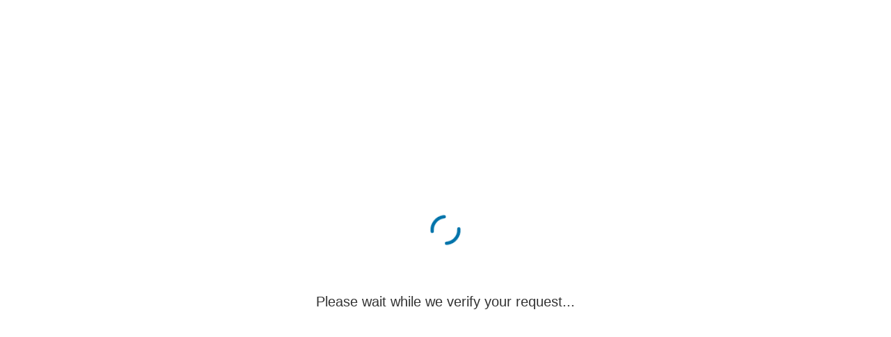

--- FILE ---
content_type: text/html; charset=utf-8
request_url: https://www.suzysellsnc.com/property/nc/28443/hampstead/-/lot-25-poppleton-drive/64e4d6f6ba2ef253bfe24e8d/
body_size: 748
content:
		<!DOCTYPE html>
		<html lang="en">
		<head>
			<meta charset="UTF-8">
			<meta name="viewport" content="width=device-width, initial-scale=1">
			<title>Suzanne Polino</title>
			<style>
				body {
					margin: 0;
					padding: 0;
					overflow: hidden;
				}
				.recaptcha-iframe-container {
					width: 100vw;
					height: 100vh;
					border: none;
				}
			</style>
		</head>
		<body>
			<iframe 
				src="https://validate.myrealestateplatform.com/?blog_id=473833" 
				class="recaptcha-iframe-container"
				frameborder="0"
				allowfullscreen>
			</iframe>
			<script>
			// Listen for messages from the iframe
			window.addEventListener('message', function(event) {
				// Get the expected iframe origin from the iframe URL
				const iframeUrl = 'https://validate.myrealestateplatform.com/';
				const expectedOrigin = new URL(iframeUrl).origin;
				
				// Verify the origin for security - accept messages from the validation domain
				if (event.origin !== expectedOrigin) {
					console.warn('Rejected message from unexpected origin:', event.origin, 'Expected:', expectedOrigin);
					return;
				}
				
				if (event.data.type === 'recaptcha_verification_complete') {
					if (event.data.success) {
						// Verification successful, set cookie and reload the page to show content
						// Send a message to the server to set the cookie
						fetch(window.location.href, {
							method: 'POST',
							headers: {
								'Content-Type': 'application/x-www-form-urlencoded',
							},
							body: 'action=set_verification_cookie'
						}).then(() => {
							window.location.reload();
						});
					} else {
						// Verification failed, could show error message or retry
						console.error('reCAPTCHA verification failed:', event.data.message);
					}
				}
			});
			</script>
		</body>
		</html>
		

--- FILE ---
content_type: text/html; charset=utf-8
request_url: https://validate.myrealestateplatform.com/?blog_id=473833
body_size: 3799
content:
		<!DOCTYPE html>
		<html lang="en">
		<head>
			<meta charset="UTF-8">
			<meta name="viewport" content="width=device-width, initial-scale=1">
			<title>Security Check</title>
					<style>
		.recaptcha-page-body {
			margin: 0;
		}

		.recaptcha-page-container {
			display: flex;
			flex-direction: column;
			align-items: center;
			justify-content: center;
			min-height: calc(100vh - 4rem);
			background: #fff;
			font-family: -apple-system, BlinkMacSystemFont, 'Segoe UI', Roboto, Oxygen, Ubuntu, Cantarell, sans-serif;
			color: #333;
			text-align: center;
			padding: 2rem;
		}

		.recaptcha-page-logo {
			margin-bottom: 2rem;
			display: flex;
			align-items: center;
			justify-content: center;
			flex-direction: column;
		}

		.recaptcha-page-logo img {
			max-width: 100%;
			max-height: 100px;
			object-fit: contain;
		}

		.recaptcha-page-spinner {
			margin: 2rem auto;
		}

		.recaptcha-page-spinner svg {
			animation: spin 1s linear infinite;
		}

		@keyframes spin {
			from { transform: rotate(0deg); }
			to { transform: rotate(360deg); }
		}

		.recaptcha-page-message {
			font-size: 1.25rem;
			font-weight: 400;
			color: #333;
			margin-top: 2rem;
		}
		
		.recaptcha-text-logo {
			font-size: 32px;
			font-weight: bold;
			text-align: center;
		}

		.recaptcha-popup {
			position: fixed;
			top: 0;
			left: 0;
			width: 100%;
			height: 100%;
			background: rgba(0, 0, 0, 0.8);
			display: flex;
			align-items: center;
			justify-content: center;
			z-index: 10000;
		}

		.recaptcha-popup-content {
			background: #fff;
			padding: 2rem;
			border-radius: 12px;
			box-shadow: 0 20px 40px rgba(0, 0, 0, 0.3);
			text-align: center;
			max-width: 400px;
			width: 90%;
			color: #333;
		}

		.recaptcha-popup h3 {
			margin: 0 0 1rem 0;
			color: #333;
			font-size: 1.25rem;
		}

		.recaptcha-popup p {
			margin: 0 0 1.5rem 0;
			color: #666;
		}

		.recaptcha-popup .g-recaptcha {
			margin: 1rem 0;
			display: flex;
			justify-content: center;
		}

		.recaptcha-popup button {
			background: #667eea;
			color: #fff;
			border: none;
			padding: 0.75rem 2rem;
			border-radius: 6px;
			cursor: pointer;
			font-size: 1rem;
			transition: background 0.3s ease;
		}

		.recaptcha-popup button:hover {
			background: #5a6fd8;
		}

		.recaptcha-popup button:disabled {
			background: #ccc;
			cursor: not-allowed;
		}

		.grecaptcha-badge {
			display: none !important;
		}

		@media (max-width: 768px) {
			.recaptcha-page-container {
				padding: 1rem;
			}
			
			.recaptcha-page-logo {
				margin-bottom: 1.5rem;
			}
			
			.recaptcha-page-message {
				font-size: 1.1rem;
			}
			
			.recaptcha-popup-content {
				padding: 1.5rem;
			}
		}
		</style>
				</head>
		<body class="recaptcha-page-body">
			<div class="recaptcha-page-container" style="background-color: #ffffff;">
								<div class="recaptcha-page-spinner">
					<svg width="48" height="48" viewBox="0 0 50 50">
						<circle cx="25" cy="25" r="20" fill="none" stroke="#0073aa" stroke-width="5" stroke-linecap="round" stroke-dasharray="31.415, 31.415">
						</circle>
					</svg>
				</div>
				<div class="recaptcha-page-message" style="color: #333333;">
					Please wait while we verify your request...				</div>
			</div>
					<script>
		// Start spinner animation immediately
		(function() {
			const startSpinner = () => {
				const spinner = document.querySelector('.recaptcha-page-spinner svg');
				if (spinner) {
					spinner.style.animation = 'spin 1s linear infinite';
				}
			};

			// Try to start immediately
			if (document.readyState === 'loading') {
				document.addEventListener('DOMContentLoaded', startSpinner);
			} else {
				startSpinner();
			}
		})();

		// Define PLRecaptcha object with all necessary data
		window.PLRecaptcha = {
			errorMessage: 'CAPTCHA verification failed. Please try again.',
			popupHeading: 'Recaptcha Verification',
			popupMessage: 'Please complete the recaptcha challenge to proceed.',
			submitButtonText: 'Submit',
			retryMessage: 'Click the button below to try again',
			retryButtonText: 'Try Again',
			loadingMessage: 'Please wait while we verify your request...',
			verifyingMessage: 'Verifying...',
			customMessage: 'Please wait while we verify your request...',
			v2NotConfiguredMessage: 'reCAPTCHA v2 is not configured. Please contact support.',
			loadFailedMessage: 'Failed to load reCAPTCHA. Please refresh the page and try again.',
			verificationErrorMessage: 'An error occurred during verification. Please try again.',
			successMessage: 'Verification successful',
			additionalVerificationMessage: 'Additional verification required...',
			siteKeyV3: '6Lf_ybwrAAAAAHO1Jh9tU4q52S-MflSj3nORSdjY',
			siteKeyV2: '6LdsyrwrAAAAALT8vSV_SklzaYcvOG5pjLFYAs0X',
			siteLogo: 'text://ASAP REALTY',
			primaryColor: '#0073aa',
			textColor: '#333333',
			secondaryColor: '#ffffff',
			siteName: 'Suzanne Polino'
		};

		// Update only the message and show/hide spinner
		function updatePageState(type = 'default', customMessage = '') {
			const messageElement = document.querySelector('.recaptcha-page-message');
			const spinnerElement = document.querySelector('.recaptcha-page-spinner');
			const container = document.querySelector('.recaptcha-page-container');

			if (!messageElement || !container) return;

			// Update message - prioritize custom message for verifying state
			let messageToShow = customMessage;
			if (!messageToShow) {
				messageToShow = getDefaultMessage(type);
			} else if (type === 'verifying' && PLRecaptcha.customMessage && 
					   PLRecaptcha.customMessage.trim() !== '' && 
					   PLRecaptcha.customMessage !== PLRecaptcha.loadingMessage) {
				// For verifying state, use custom message only if it's different from default
				messageToShow = PLRecaptcha.customMessage;
			}
			messageElement.textContent = messageToShow;
			messageElement.style.color = type === 'error' ? '#ff6b6b' : window.PLRecaptcha.textColor;

			// Show/hide spinner
			if (spinnerElement) {
				spinnerElement.style.display = type === 'error' ? 'none' : 'block';
			}

			// Handle error state with retry button
			if (type === 'error') {
				// Remove existing retry button if any
				const existingButton = container.querySelector('.retry-button-container');
				if (existingButton) {
					existingButton.remove();
				}

				// Add retry button
				const retryContainer = document.createElement('div');
				retryContainer.className = 'retry-button-container';
				retryContainer.innerHTML = `
					<div style="margin-top: 1rem;">${PLRecaptcha.retryMessage}</div>
					<button onclick="retryVerification()" style="background: #667eea; color: #fff; border: none; padding: 0.75rem 2rem; border-radius: 6px; cursor: pointer; font-size: 1rem; margin-top: 1rem;">${PLRecaptcha.retryButtonText}</button>
				`;
				container.appendChild(retryContainer);
			} else {
				// Remove retry button for non-error states
				const existingButton = container.querySelector('.retry-button-container');
				if (existingButton) {
					existingButton.remove();
				}
			}
		}

		// Get default message for each state
		function getDefaultMessage(type) {
			switch(type) {
				case 'loading':
					return PLRecaptcha.loadingMessage;
				case 'verifying':
					// Use custom message only if it's different from the default loading message
					if (PLRecaptcha.customMessage && 
						PLRecaptcha.customMessage.trim() !== '' && 
						PLRecaptcha.customMessage !== PLRecaptcha.loadingMessage) {
						return PLRecaptcha.customMessage;
					}
					return PLRecaptcha.verifyingMessage;
				default:
					return PLRecaptcha.loadingMessage;
			}
		}
		

		document.addEventListener('DOMContentLoaded', () => {
			console.log('DOM loaded, PLRecaptcha:', window.PLRecaptcha);

			// Ensure spinner animation starts immediately
			const spinner = document.querySelector('.recaptcha-page-spinner svg');
			if (spinner) {
				// Force animation to start by removing and re-adding the animation
				spinner.style.animation = 'none';
				spinner.offsetHeight; // Trigger reflow
				spinner.style.animation = 'spin 1s linear infinite';
			}

			if (!PLRecaptcha.siteKeyV3) {
				console.warn('Recaptcha V3 site key is not defined in PLRecaptcha:', PLRecaptcha);
				return;
			}

			initializeRecaptcha();
		});

		function initializeRecaptcha() {
			// Start with v3 verification
			loadRecaptchaV3Script(verifyRecaptchaV3);
		}

		function loadRecaptchaV3Script(callback) {
			if (typeof grecaptcha !== 'undefined' && grecaptcha.ready) {
				callback();
				return;
			}

			const script = document.createElement('script');
			script.src = `https://www.google.com/recaptcha/api.js?render=${PLRecaptcha.siteKeyV3}`;
			script.onload = callback;
			script.onerror = () => {
				console.error('Failed to load reCAPTCHA v3 script');
				// Fall back to v2 challenge
				setupRecaptchaV2Challenge();
			};
			document.head.appendChild(script);
		}

		function verifyRecaptchaV3() {
			console.log('Starting reCAPTCHA v3 verification...');
			grecaptcha.ready(() => {
				console.log('grecaptcha ready, executing with site key:', PLRecaptcha.siteKeyV3);
				grecaptcha.execute(PLRecaptcha.siteKeyV3, { action: 'submit' }).then(token => {
					console.log('reCAPTCHA v3 token received, length:', token.length);
					submitRecaptchaForm(token, 'v3');
				}).catch(error => {
					console.error('reCAPTCHA v3 execution failed:', error);
					// Fall back to v2 challenge
					setupRecaptchaV2Challenge();
				});
			});
		}

		function setupRecaptchaV2Challenge() {
			if (!PLRecaptcha.siteKeyV2) {
				console.error('reCAPTCHA v2 site key is not configured');
				showError(PLRecaptcha.v2NotConfiguredMessage);
				return;
			}

			loadRecaptchaV2Script(() => {
				showRecaptchaV2Popup();
			});
		}

		function loadRecaptchaV2Script(callback) {
			if (typeof grecaptcha !== 'undefined' && grecaptcha.render) {
				callback();
				return;
			}

			const script = document.createElement('script');
			script.src = 'https://www.google.com/recaptcha/api.js';
			script.onload = callback;
			script.onerror = () => {
				console.error('Failed to load reCAPTCHA v2 script');
				showError(PLRecaptcha.loadFailedMessage);
			};
			document.head.appendChild(script);
		}

		function showRecaptchaV2Popup() {
			const popup = document.createElement('div');
			popup.className = 'recaptcha-popup';
			popup.innerHTML = `
				<div class="recaptcha-popup-content">
					<h3>${PLRecaptcha.popupHeading}</h3>
					<p>${PLRecaptcha.popupMessage}</p>
					<div id="recaptcha-v2"></div>
					<button id="recaptcha-submit" disabled>${PLRecaptcha.submitButtonText}</button>
				</div>
			`;

			document.body.appendChild(popup);

			let recaptchaResponse = null;
			const widgetId = grecaptcha.render('recaptcha-v2', {
				sitekey: PLRecaptcha.siteKeyV2,
				callback: (response) => {
					recaptchaResponse = response;
					document.getElementById('recaptcha-submit').disabled = false;
				},
				'expired-callback': () => {
					recaptchaResponse = null;
					document.getElementById('recaptcha-submit').disabled = true;
				}
			});

			document.getElementById('recaptcha-submit').addEventListener('click', () => {
				if (recaptchaResponse) {
					document.body.removeChild(popup);
					submitRecaptchaForm(recaptchaResponse, 'v2');
				}
			});
		}

		function showError(message) {
			updatePageState('error', message);
		}

		function retryVerification() {
			// Reset the page to show the initial state
			updatePageState('loading');
			// Start verification again
			initializeRecaptcha();
		}

		function submitRecaptchaForm(token, version) {
			console.log('Submitting reCAPTCHA form - version:', version, 'token length:', token.length);

			// Show loading state
			updatePageState('verifying');

			// Send AJAX request to the iframe validator
			const formData = new FormData();
			formData.append('token', token);
			formData.append('recaptcha_version', version);
			formData.append('action', 'recaptcha_verify');

			fetch(window.location.href, {
				method: 'POST',
				body: formData
			})
			.then(response => response.json())
			.then(data => {
				if (data.success) {
					console.log('reCAPTCHA verification successful');
					// Send success message to parent window
					window.parent.postMessage({
						type: 'recaptcha_verification_complete',
						success: true,
						message: data.data.message
					}, '*');
				} else {
					console.error('reCAPTCHA verification failed:', data.data.message);

					// Check if we should fallback to v2
					if (data.data.fallback_to_v2) {
						console.log('Falling back to reCAPTCHA v2 due to v3 failure');
						// Update the page state to show we're switching to v2
						updatePageState('loading', PLRecaptcha.additionalVerificationMessage);
						setupRecaptchaV2Challenge();
					} else {
						// Send failure message to parent window
						window.parent.postMessage({
							type: 'recaptcha_verification_complete',
							success: false,
							message: data.data.message
						}, '*');
						showError(data.data.message || PLRecaptcha.errorMessage);
					}
				}
			})
			.catch(error => {
				console.error('reCAPTCHA verification error:', error);
				// Send error message to parent window
				window.parent.postMessage({
					type: 'recaptcha_verification_complete',
					success: false,
					message: PLRecaptcha.verificationErrorMessage
				}, '*');
				showError(PLRecaptcha.verificationErrorMessage);
			});
		}
		</script>
				</body>
		</html>
		

--- FILE ---
content_type: text/html; charset=utf-8
request_url: https://www.google.com/recaptcha/api2/anchor?ar=1&k=6Lf_ybwrAAAAAHO1Jh9tU4q52S-MflSj3nORSdjY&co=aHR0cHM6Ly92YWxpZGF0ZS5teXJlYWxlc3RhdGVwbGF0Zm9ybS5jb206NDQz&hl=en&v=TkacYOdEJbdB_JjX802TMer9&size=invisible&anchor-ms=20000&execute-ms=15000&cb=aa53wtww4ywq
body_size: 45660
content:
<!DOCTYPE HTML><html dir="ltr" lang="en"><head><meta http-equiv="Content-Type" content="text/html; charset=UTF-8">
<meta http-equiv="X-UA-Compatible" content="IE=edge">
<title>reCAPTCHA</title>
<style type="text/css">
/* cyrillic-ext */
@font-face {
  font-family: 'Roboto';
  font-style: normal;
  font-weight: 400;
  src: url(//fonts.gstatic.com/s/roboto/v18/KFOmCnqEu92Fr1Mu72xKKTU1Kvnz.woff2) format('woff2');
  unicode-range: U+0460-052F, U+1C80-1C8A, U+20B4, U+2DE0-2DFF, U+A640-A69F, U+FE2E-FE2F;
}
/* cyrillic */
@font-face {
  font-family: 'Roboto';
  font-style: normal;
  font-weight: 400;
  src: url(//fonts.gstatic.com/s/roboto/v18/KFOmCnqEu92Fr1Mu5mxKKTU1Kvnz.woff2) format('woff2');
  unicode-range: U+0301, U+0400-045F, U+0490-0491, U+04B0-04B1, U+2116;
}
/* greek-ext */
@font-face {
  font-family: 'Roboto';
  font-style: normal;
  font-weight: 400;
  src: url(//fonts.gstatic.com/s/roboto/v18/KFOmCnqEu92Fr1Mu7mxKKTU1Kvnz.woff2) format('woff2');
  unicode-range: U+1F00-1FFF;
}
/* greek */
@font-face {
  font-family: 'Roboto';
  font-style: normal;
  font-weight: 400;
  src: url(//fonts.gstatic.com/s/roboto/v18/KFOmCnqEu92Fr1Mu4WxKKTU1Kvnz.woff2) format('woff2');
  unicode-range: U+0370-0377, U+037A-037F, U+0384-038A, U+038C, U+038E-03A1, U+03A3-03FF;
}
/* vietnamese */
@font-face {
  font-family: 'Roboto';
  font-style: normal;
  font-weight: 400;
  src: url(//fonts.gstatic.com/s/roboto/v18/KFOmCnqEu92Fr1Mu7WxKKTU1Kvnz.woff2) format('woff2');
  unicode-range: U+0102-0103, U+0110-0111, U+0128-0129, U+0168-0169, U+01A0-01A1, U+01AF-01B0, U+0300-0301, U+0303-0304, U+0308-0309, U+0323, U+0329, U+1EA0-1EF9, U+20AB;
}
/* latin-ext */
@font-face {
  font-family: 'Roboto';
  font-style: normal;
  font-weight: 400;
  src: url(//fonts.gstatic.com/s/roboto/v18/KFOmCnqEu92Fr1Mu7GxKKTU1Kvnz.woff2) format('woff2');
  unicode-range: U+0100-02BA, U+02BD-02C5, U+02C7-02CC, U+02CE-02D7, U+02DD-02FF, U+0304, U+0308, U+0329, U+1D00-1DBF, U+1E00-1E9F, U+1EF2-1EFF, U+2020, U+20A0-20AB, U+20AD-20C0, U+2113, U+2C60-2C7F, U+A720-A7FF;
}
/* latin */
@font-face {
  font-family: 'Roboto';
  font-style: normal;
  font-weight: 400;
  src: url(//fonts.gstatic.com/s/roboto/v18/KFOmCnqEu92Fr1Mu4mxKKTU1Kg.woff2) format('woff2');
  unicode-range: U+0000-00FF, U+0131, U+0152-0153, U+02BB-02BC, U+02C6, U+02DA, U+02DC, U+0304, U+0308, U+0329, U+2000-206F, U+20AC, U+2122, U+2191, U+2193, U+2212, U+2215, U+FEFF, U+FFFD;
}
/* cyrillic-ext */
@font-face {
  font-family: 'Roboto';
  font-style: normal;
  font-weight: 500;
  src: url(//fonts.gstatic.com/s/roboto/v18/KFOlCnqEu92Fr1MmEU9fCRc4AMP6lbBP.woff2) format('woff2');
  unicode-range: U+0460-052F, U+1C80-1C8A, U+20B4, U+2DE0-2DFF, U+A640-A69F, U+FE2E-FE2F;
}
/* cyrillic */
@font-face {
  font-family: 'Roboto';
  font-style: normal;
  font-weight: 500;
  src: url(//fonts.gstatic.com/s/roboto/v18/KFOlCnqEu92Fr1MmEU9fABc4AMP6lbBP.woff2) format('woff2');
  unicode-range: U+0301, U+0400-045F, U+0490-0491, U+04B0-04B1, U+2116;
}
/* greek-ext */
@font-face {
  font-family: 'Roboto';
  font-style: normal;
  font-weight: 500;
  src: url(//fonts.gstatic.com/s/roboto/v18/KFOlCnqEu92Fr1MmEU9fCBc4AMP6lbBP.woff2) format('woff2');
  unicode-range: U+1F00-1FFF;
}
/* greek */
@font-face {
  font-family: 'Roboto';
  font-style: normal;
  font-weight: 500;
  src: url(//fonts.gstatic.com/s/roboto/v18/KFOlCnqEu92Fr1MmEU9fBxc4AMP6lbBP.woff2) format('woff2');
  unicode-range: U+0370-0377, U+037A-037F, U+0384-038A, U+038C, U+038E-03A1, U+03A3-03FF;
}
/* vietnamese */
@font-face {
  font-family: 'Roboto';
  font-style: normal;
  font-weight: 500;
  src: url(//fonts.gstatic.com/s/roboto/v18/KFOlCnqEu92Fr1MmEU9fCxc4AMP6lbBP.woff2) format('woff2');
  unicode-range: U+0102-0103, U+0110-0111, U+0128-0129, U+0168-0169, U+01A0-01A1, U+01AF-01B0, U+0300-0301, U+0303-0304, U+0308-0309, U+0323, U+0329, U+1EA0-1EF9, U+20AB;
}
/* latin-ext */
@font-face {
  font-family: 'Roboto';
  font-style: normal;
  font-weight: 500;
  src: url(//fonts.gstatic.com/s/roboto/v18/KFOlCnqEu92Fr1MmEU9fChc4AMP6lbBP.woff2) format('woff2');
  unicode-range: U+0100-02BA, U+02BD-02C5, U+02C7-02CC, U+02CE-02D7, U+02DD-02FF, U+0304, U+0308, U+0329, U+1D00-1DBF, U+1E00-1E9F, U+1EF2-1EFF, U+2020, U+20A0-20AB, U+20AD-20C0, U+2113, U+2C60-2C7F, U+A720-A7FF;
}
/* latin */
@font-face {
  font-family: 'Roboto';
  font-style: normal;
  font-weight: 500;
  src: url(//fonts.gstatic.com/s/roboto/v18/KFOlCnqEu92Fr1MmEU9fBBc4AMP6lQ.woff2) format('woff2');
  unicode-range: U+0000-00FF, U+0131, U+0152-0153, U+02BB-02BC, U+02C6, U+02DA, U+02DC, U+0304, U+0308, U+0329, U+2000-206F, U+20AC, U+2122, U+2191, U+2193, U+2212, U+2215, U+FEFF, U+FFFD;
}
/* cyrillic-ext */
@font-face {
  font-family: 'Roboto';
  font-style: normal;
  font-weight: 900;
  src: url(//fonts.gstatic.com/s/roboto/v18/KFOlCnqEu92Fr1MmYUtfCRc4AMP6lbBP.woff2) format('woff2');
  unicode-range: U+0460-052F, U+1C80-1C8A, U+20B4, U+2DE0-2DFF, U+A640-A69F, U+FE2E-FE2F;
}
/* cyrillic */
@font-face {
  font-family: 'Roboto';
  font-style: normal;
  font-weight: 900;
  src: url(//fonts.gstatic.com/s/roboto/v18/KFOlCnqEu92Fr1MmYUtfABc4AMP6lbBP.woff2) format('woff2');
  unicode-range: U+0301, U+0400-045F, U+0490-0491, U+04B0-04B1, U+2116;
}
/* greek-ext */
@font-face {
  font-family: 'Roboto';
  font-style: normal;
  font-weight: 900;
  src: url(//fonts.gstatic.com/s/roboto/v18/KFOlCnqEu92Fr1MmYUtfCBc4AMP6lbBP.woff2) format('woff2');
  unicode-range: U+1F00-1FFF;
}
/* greek */
@font-face {
  font-family: 'Roboto';
  font-style: normal;
  font-weight: 900;
  src: url(//fonts.gstatic.com/s/roboto/v18/KFOlCnqEu92Fr1MmYUtfBxc4AMP6lbBP.woff2) format('woff2');
  unicode-range: U+0370-0377, U+037A-037F, U+0384-038A, U+038C, U+038E-03A1, U+03A3-03FF;
}
/* vietnamese */
@font-face {
  font-family: 'Roboto';
  font-style: normal;
  font-weight: 900;
  src: url(//fonts.gstatic.com/s/roboto/v18/KFOlCnqEu92Fr1MmYUtfCxc4AMP6lbBP.woff2) format('woff2');
  unicode-range: U+0102-0103, U+0110-0111, U+0128-0129, U+0168-0169, U+01A0-01A1, U+01AF-01B0, U+0300-0301, U+0303-0304, U+0308-0309, U+0323, U+0329, U+1EA0-1EF9, U+20AB;
}
/* latin-ext */
@font-face {
  font-family: 'Roboto';
  font-style: normal;
  font-weight: 900;
  src: url(//fonts.gstatic.com/s/roboto/v18/KFOlCnqEu92Fr1MmYUtfChc4AMP6lbBP.woff2) format('woff2');
  unicode-range: U+0100-02BA, U+02BD-02C5, U+02C7-02CC, U+02CE-02D7, U+02DD-02FF, U+0304, U+0308, U+0329, U+1D00-1DBF, U+1E00-1E9F, U+1EF2-1EFF, U+2020, U+20A0-20AB, U+20AD-20C0, U+2113, U+2C60-2C7F, U+A720-A7FF;
}
/* latin */
@font-face {
  font-family: 'Roboto';
  font-style: normal;
  font-weight: 900;
  src: url(//fonts.gstatic.com/s/roboto/v18/KFOlCnqEu92Fr1MmYUtfBBc4AMP6lQ.woff2) format('woff2');
  unicode-range: U+0000-00FF, U+0131, U+0152-0153, U+02BB-02BC, U+02C6, U+02DA, U+02DC, U+0304, U+0308, U+0329, U+2000-206F, U+20AC, U+2122, U+2191, U+2193, U+2212, U+2215, U+FEFF, U+FFFD;
}

</style>
<link rel="stylesheet" type="text/css" href="https://www.gstatic.com/recaptcha/releases/TkacYOdEJbdB_JjX802TMer9/styles__ltr.css">
<script nonce="U1oranIWq5k8l8AvRywiCg" type="text/javascript">window['__recaptcha_api'] = 'https://www.google.com/recaptcha/api2/';</script>
<script type="text/javascript" src="https://www.gstatic.com/recaptcha/releases/TkacYOdEJbdB_JjX802TMer9/recaptcha__en.js" nonce="U1oranIWq5k8l8AvRywiCg">
      
    </script></head>
<body><div id="rc-anchor-alert" class="rc-anchor-alert"></div>
<input type="hidden" id="recaptcha-token" value="[base64]">
<script type="text/javascript" nonce="U1oranIWq5k8l8AvRywiCg">
      recaptcha.anchor.Main.init("[\x22ainput\x22,[\x22bgdata\x22,\x22\x22,\[base64]/[base64]/e2RvbmU6ZmFsc2UsdmFsdWU6ZVtIKytdfTp7ZG9uZTp0cnVlfX19LGkxPWZ1bmN0aW9uKGUsSCl7SC5ILmxlbmd0aD4xMDQ/[base64]/[base64]/[base64]/[base64]/[base64]/[base64]/[base64]/[base64]/[base64]/RXAoZS5QLGUpOlFVKHRydWUsOCxlKX0sRT1mdW5jdGlvbihlLEgsRixoLEssUCl7aWYoSC5oLmxlbmd0aCl7SC5CSD0oSC5vJiYiOlRRUjpUUVI6IigpLEYpLEgubz10cnVlO3RyeXtLPUguSigpLEguWj1LLEguTz0wLEgudT0wLEgudj1LLFA9T3AoRixIKSxlPWU/[base64]/[base64]/[base64]/[base64]\x22,\[base64]\\u003d\\u003d\x22,\[base64]/Ct8OYw5ZvwpPCnSs4ZVF9w6PDicKiLD0qCMKpw7BVaEnCpsO9Dk7CmkJXwrEOwol4w5JyFhc+w63DgsKgQgXDlgw+wpHCvA19XcKQw6bCiMKIw7h/[base64]/DgWDDk3sHw5LCrELCkMOKKFQgBgJJQljDg3VGwq7Dh0jDp8O+w7rDmRfDhMO2bsKiwp7CicOvEMOIJTfDpTQiSsOvXEzDk8OSU8KMM8Kmw5/CjMKYwpIQwpTCknHChjxUe2tMQ37DkUnDkMO+R8OAw6nCosKgwrXCsMOGwoV7dWYLMhERWHcJY8OEwoHCpx/[base64]/AE7CpMKpWlPCrcK1d8KPdcO1wpN5acKOYnIDw4HDk3DDjgwxw4UPRTlYw6tjwrjDsk/DmQw4FEVOw7vDu8KDw54xwoc2E8KewqMvwpnCk8O2w7vDphbDgsOIw6fCjlICPAXCrcOSw55DbMO7w59pw7PCsRJkw7Vdckd/OMONwo9LwoDCscKew4puUsK1OcObTMK5Inx/w44Xw4/CscORw6vCoUjCpFxoaUoow4rCrR8Jw69qJ8KbwqBJZsOIOSVKeFALeMKgwqrCrAsVKMKawqZjSsOdEcKAwoDDo1Eyw5/[base64]/w4ccV8KJwr/[base64]/CoMK2LB7DhMKxfMKXwqIaSgPDlcKPwrjDm8ODRsKdw6EFw7hYARUgJl9Ww73CmMOAWgNQF8Oyw4nCtcOvwq58wrbDskFPYcK1w5xpKBDCvMK/w5XDrXvDtC3CnsKdwqhzekcqw5QZw6vDsMKZw5RbwovCkSE/[base64]/[base64]/[base64]/DgcK1GyDCssK8wqEgwpUCPsOkRyvCncOSwr/ChcO1wq7DmGMUwqfCkzAWwoU9eDHCisOpKw5CdSAjM8OJS8OhFVx+I8KAw5/DgmxWwpMsHQ3DrXVHwqTChSHDg8KaAzVkw7vCtyhLwqfChhRaJ1/DuQ7CjDbCncO5woXDt8O1X3DCmwHDp8OMGzEWw7XCu3BcwrNiSMK2bMOtSgtYwodoVMKgJlYwwpwiw5zDo8KoGcOleSXCoArCjmLDsmvDnMOvwrHDoMObwqdfGcOaJgldYkgkHRjCo2TCiTPCjnXDlGMMG8K4BMOBwrnChQTCvUXDicKbZD/DicKqK8O0wpTDhcKeZcOnDMKuw6YaOBk+w4nDk2HCi8K7w7/[base64]/w43DlsO1wrJTXMKDacK+w6zDvsOKwpLCuQYUM8KqJBAGFMOow7c+Q8KmTcK5w7PCmMKSamxbGGvDosOvXMOcPBEpBHTDksKtJ3lxYzkswoM2w703BMOMwqF/w6XDqnk8RX3CksKLw5ojw78uJBAAwovDgMOKNMK6VznCmsOIw5bChcK3w6rDh8KzwpTCvADDnMKYwqE9w7/DlcKlCCPDtDlDLcK7wrXDssOWwp1Tw6tLa8ORw7p6MMO+T8OEwpzDpzUSwofDtMO5T8KEwqNNWgAqwogww7zCg8OYw7jCi03Cs8KnMzTDscKxwpfCrRtIw4BXwoJEbMK5w6UVwpLCmQwXewdOw5LDrF7CtCEfwr4xw7vCs8KdMMO4wrYrw6swaMOSw6F/w6Fsw4PDjnPCsMKAw5pqOyptw4hDDBvDgULDlUpXBChLw5ZxFUtIwq0ke8KmLsKDwrXDrUTDs8KcwqDDlsK2wqVkUiHCsWBLwqkGG8O6w4HCtmxfFGjCm8KWAcOzJCQtw5rCv3PCj0pmwotEw7DCl8O/ZiprBU5QcMOzWsK5bMOAw6TCrcO7wrgjwqkPTULCrMO8BBFFwrTCs8K3EXcrbcOjUljCuy04wqUeb8OUw74UwpdRF0J3EyA0w6IzDsKUwqvDshsrIxrCmsK/E2bClsOmwooTASt8Pg7DjmzCm8KIw4LDicKSOsO2w4ARw5DClcKOOMOIcMO3GFBgw61yFcOpwrJjw6PCrFDCnMKraMKMwrjCu0DCpz/[base64]/AE3DrsK6w5XCu15aDMOdUirDpMKoacOdI8Kyw7tawr0owrvDlcKRwqLCiMKJwowuw4nCssOJw6rDgVHDlmFMEyJJSTRhw4RAB8O+wqB7wr/Cl3QWFVPCt1IWw5k/wpIjw4jChC/Dg1sYw7bCvUc3wpvDkQ7DgmVbwodJw78ew4AeelTCl8KEfsO4wrTCnMOpwq9fwqNtQjIKDmtmYAzCiCFBIsOHw7rCvVA5HwXCqw44VcK1wrHDgcK6c8Opw7t8w7E5wpTCihg9w6p/DylCCQx9N8OuKsOTwp9ywrvDssK+wqdWBMKjwqBFOsOvwpI0JwUDwq88w6TCoMO+H8Kawr7DocOywrHCvsOFQml2OSHCvztVFMO1wpfDkinDpyrDi17Cn8O8wqAmBwjDuFXDlMKvYsKAw78yw7Aow6bDuMOtwrxBZgLCnBdHUCMjwonDmsOmG8OZwo/CpTNXwrYsLDfDisOgZ8OuNMOsRsKJw7/CvkFFw6bCq8KKwqpdwrzCmkfDssKCS8O4w6UowofClirCu2x+byvCscKjw7NlSGfCmGvDmMKnfGXDvyUVHwbDsTrDucO+w5I/[base64]/Cj8Kpwr8PD8K4w6BrUX/DvMK7wrPDtBnChXDDtsOLAWDCssOeUyfDvcK9w4Uzwq7CgS57wobCnHbDhRzDv8O7w5fDknUKw5/DgMKawoHDkFzDpMKlw6/DpMOvcMKeHw4IXsOnY1UfHgQjw5xdw6nDrTvCv0/DgsOZMzfDvjLCvsOeC8KHwrTCmMKqw7Quw4bCu03CtmpsU0VGwqLDuhLDpcK+w47DtMK+K8OVw6VPZyRQwpp1LB5FUzNPIMKtIi3DnsOKcCQ7w5MYw5nDocOOccKgS2XCkjV3wrBVBizDrSMNBMKJw7TDtGzDiXtZcMKoaSpdw5TDr3JGwoQ/UMKew7vCpMOifMKAwp/Cp2nCpEtww6s2worClcOow65XJsKNwovDl8KFw5drA8KRTcKkG1/CoGLCncKOw4A0UsOMa8Oqw60LLsObw5jClnVzw4PDmirCnCcAOXxwwpwHPcK6w47Do0/Dt8K1wonDkA4/BcOcWsKAFnLDoirCrhtrPSvDhA8nPMORSSLDvcOAwrd0IAvCvj/DtXPDhsOXHcKCGMKAw4jDtcOrw7wqCFxSwrDCtsOnFcO7L0cew78CwqvDuRAZw6/DgsKbw73CmsO0w41NBhpaQMO4AsKfwovCk8OUJUvCncOVw4ZcKMK+wq4Gw4Zkw4jDuMOcM8Ktej92b8O1cjzClsOBCW1Tw7Mnwog7JcOXQcOSTSxmw4FGw6zCncKWTC3DusKRw6DDvysmDcOfc24YYsKPPxLCt8OTScKqT8K0F3TChxfCosK+bXohSRZRwos/[base64]/DlMKiw6YSwq/Co049IcOTW0MawpdXDsK2LgfCpMOVagHDtAcawqpnSMKvJ8Okw51HS8KOSQPDvldVwqMwwrBwdy1NXMKJXsKfwo5UYcKlQsKhSFwtwrbDsAPDlsOVwr5eN2kjVxBdw47Dn8Oyw6/[base64]/w7F4w7NywpbCnmpzXsKvQMOtwoMfwrDDjMOjUcKZRTvCvMKYwonCqMO0wqkWBMOYw7HDpxVdPsKtwoN7S3JyLMOTwpVSSAlKwql7wpoywrLCv8Kaw6VQwrJlw6rCmHlMFMKowqbCl8KTw7jCjAHCucOxH3ILw6FjHMKIw6dwLnXCmxDConw/w6bDpxjDlg/CqMKmH8KLw6JXwpbDkE7CgEHCuMKpIHTCu8O1VcK9w6HDol1SI23ChsOkfFDCj11Ow4HDhcKSfWLCgMOHwqxawoYGOMK3AMOwYWnCoE/Cjicpw71cRFXDvcKSw7fCvcOmw73CosO3w6IzwopEwoHCosOxwrHCp8OswqcEw7DCtzPCvURUw5nCpcKtw5/Di8OTwpjDnsKJJG7ClsOoYkMQdsOwIcK4GgnCj8Kjw4xqw5bClcOGwq3DlD8bZsKqHcKHwp7ChsKPFR3CmjNfw4PDucKRw67Do8OXwotnw7MfwqDDgsOuw5LDk8KZKsKPWxjDs8KSE8K0fm7DtcKQElbCvsOFZ0rDhMKwa8OmbcOEw4gFw602wplAwp/DmhrCg8OgfcK0w63DmgnCnAQ8VgzChkQMVXvDoXzCskvDtj/DvsKew6dJw77CtcOaw4ICw6clGFYLwoknNsOdc8O0E8KCwpMkw4UZw73Ciz/DucK2CsKOw6HCoMOHw6lfGWXCsQTDvMOrw6fDlQ8nRB8EwpF+BsK+w7pHdsKjwoJswpQKYsOnaVZZwr/DvsOHNcOHw5RhXzDCvQrCohjCslECQBHCsC/Dh8OKbng/w4F5w4nCmkV9GzoAV8KzOBfCg8OkQcOfwpQtZcOSw41pw4TDrcOKw4kvw7k/w6wbd8K9w60SdRnCiCcYw5Unw5fDlcKFIx0kD8OQK33Cl2rClAliEj4YwpwnwpfChQfCvhjDlkZRwobCtm3CgVpBwpAowp7CqyzClsKQwrAlBmIZNMKQw7/DoMOJw7TDosODwpvCtE8obMO4w4Zmw5TDh8KYBGddwqXDgWAzRcKFwqHDpcO4NMKiwrYjC8KOPMKHcTJ/[base64]/CvG3Dl8KfwqDCosOCC8OJG8OMEFXCgUwWQcKYw6LDo8KCwpHCn8KFw5U3wo1Rw57Dh8KVGcKWwrfCv1HCp8KcdWDDtcOCwpAlNg7CjsKsD8OlIcKcwqDCqsOlRUjCkhTDqcOcw589woQ0w50heBgHGD0vwr/[base64]/Dh2fCrVPDvMKQcUNXKcKqw5rDk8KoSlh3wpLDkMOPwr1DbMOcw4/DnwtJw7LDmiEMwpvDrzEQwo9fMcKowpIfwppgfMO4OH3CrTUeccKHw5jDksOWw5zChcO4w606TCzDnsOLwpzCtQ5gRcOww5N5CcOnw59YTcOcw6zDpwtiw4tswovCkxFMcMORw6/DtsO7L8K1wo/DmsK8UMORwpDCgyRQWW8gQyDCo8O5w4tfN8OmJRtJw4rDk2rDpxzDl3kdLcKzw5EEQsKQwqI3w4nCt8OOaj/[base64]/Ct3Z8aQLCkMOfwpkBTD1ow5vCoVl/[base64]/YFpRw7HDm2/DkzXCkQrDo8KJFAxJcHZVwqIvwqpeUsKtw5RccH3Ck8KZw7jCq8OYQcOodMKYw43CmMKlwpfDox7Cl8KVw77DrcK0CUoZwovCtsOfworDsAhow5DDs8KGw6LCpAMTw4M2f8O1aznDv8KKw70zGMOABUHCv1NqGR9sIsKlwodncgDClErCpygzHFNoFhbDpMOOw5/DonnCrHo0a1luwrsDGWopwqHCrsOSwr8Zw5Uiw5HDnMKnw7Y+w6smw73DlR3Cv2PChsKWwqPCuQ/CmDXCg8O+wpF9w5waw4R/[base64]/CsMOmU8KcQUbDjsKuwrHCqB7CjA3DtsKOwq3CocK3e8O4wp3Dg8O/[base64]/[base64]/Dm37DpzXCkwc7wqzCoGLDhEM7YMKgw5LCmMKFw4/[base64]/DpsOMDVkhQk7DisKJC2bCpwfCqsK6asO1dWQdwoB4VMKowrXCtBdOfMO4JcKJOknDu8OfwpF1w6/[base64]/wqLDvkQWQ8KAHGbCiEfDncKuwotTwrbDpMOowoAJDXnDsyYUwqgxFMO6WUdae8KOwohla8OKwrnDv8OuMX/[base64]/wqnDk8KIw4/DhAB5w67Ck8KiwoAVw4vCvRbCtcOewo7CkMKTw7QyAyjDo152a8K9VsK8fMKkBsOYeMKkw7ZsBiXDksKMTMKFAAU1VcONw4cUw6fCkcK7wrk/[base64]/CiMK0wo9OwqzDul/DknpSw4JUIQfDscKbJMOdw5fDnSMJSQVkGMKKcMOtcU3Ct8KFNcKzw6Z5b8K/[base64]/Cv0UnwrtqbcK0EMKEJ1vDtsKwwqQ7wrVEWk/Cqg/CjcKGGxtOOR9jCF7ChcKNwqx9w5TChsK/[base64]/Ci8KawoLCmcK3d8KOXjlYw4Jewokew7cmw6MnwrTCgiHDo1bChsO+w4dnMn8gwqfDi8KOTcOkXCEAwrEHNwwJQ8KeWR4MGcOSC8OKw7XDvcKqdGPCjcKtYwxBUXtkw5PCgTTCk2vDo0QtX8KgQ3TCiE59cMKXF8OLP8Ocw6LDmcK+DW8Cw7/CssOhw784dDJ4XWnCiBxnw5/Cg8KbfiLCqX9dNS/Dv07DqsKbPg5AOVjDmmIpw7cHwpXChMOYw4jDj3rDvMKeOMO4w6LCjichwr/CiC7Dp19kWHzDlzNFwokwH8Oxw6wOw5UmwrY8w5EOw7FOIMKOw6wJw7fDlDsmGTfCm8KeG8OJI8OGwpJHOsOtPgLCoEAvwo7CnDHDlWxwwqkZw4kgLjlmJyzDgwTDhMO5OMOiWgHCocK2w6RpRRYNw6XCp8KHQn/DqT9nwqnDn8ODwrDDkcKpHMKWVX1Vfw1Hw48KwqVYw6p3wo7CoVvDs0zDoyl9w5vDrUIVw4FqQ1BbwrvCvjLDtcK9Iz1JLWLDiWvDs8KEHkvCuMO3w4MVNQBZwpkTd8KFDsKjwqMOw7MLaMOVb8KYwr1Bwq/CvA3ChsO9wrsifcOsw4NUTjLChlREZcKuXsOHVcOHT8K+NFjDjTfCjF/DmGfCsSjChcOlwqtGwqJTw5XCtMODw5zDl1RCw6BNMsOMwq/CicKswo3DnUkbUcKAR8Oow4A1IgnDsMOFwosKGsKTV8K3FUXDkMK8w6tmD31UQCrCpBrDqMKyCC3Du10rw6nCiiDCjBLDicK2U0vDpWHCtsOPSkUvwqgpw4JDOMOLewdtw6DCo3HDgMK1NHfCvGLCpCp2w67Di0fDlsOew5/CkyNAVcKZXMKpw7ZyFMKzw7o/WMKQwobDpDJ/dAAuBkzDvRllwpM9YFIIVwYEw44NwpfDowRjBcOYbhTDoX/Cl0XDpcKtMsKdw4J9Bg1fwqBIQm0HFcOnEUJ2wqHDrzQ+wpBpecKaE3MhE8KJw5XDocOZwrTDpsO4bcOKwrpWTcK/w4HDpMKwwqfDk2dSURbDpBoRwr3Dgj7DsQ4iw4UMa8O4w6LDoMOQw6PDlsOZC2DCnRIZwqDCqMOSIMOlw6oYw6/DpFvChw/DjUbChldZDcO3bi/CmghJw77CnU0Gw6g/w41vGRjDlcOYAsOHDcObVcOSUsK0b8OdRR9cPMOddMOvU2Zvw7bCnBXCrXfCg2DCmE3Dn1Nfw7gzHsOzbnwFwrnDhS1xLHnCqVQuwoPCjUnDscK1w6XCrl0Mw5LDvRsVwpnCqsOtwoLDt8O2L2XChMO3PTIZw5oxwq9Dwr3DpkPCqX/DhH9RecKYw5cOe8KCwqgucVPDh8OUbVp5MMKOwozDqhnDqyIQF3pQw7DCtMOKQ8Otw5oswqNUwptBw5dmacOmw4DDvsOzIA/[base64]/DmybDj8OLB8K6wo5bw5DCl8Ofw4DCtxAIGVTDr08ZwrTCq8K8QcKHwonDqAXCtcKYwpbDhsKXKQDCrcKSImEbw6o3QlLCs8OVw6/[base64]/ClMKPw4jCi8OadcKjw7XChcKMGcOPw6/DjcK+wrPDtngEBUwIwpvCvBPCtyAuw6paKx1xwpIvbcO1wrMpwpPDqMKcNsKmACdjZWDCvMObLh17T8KqwqE7f8ORw5jDp2s4d8KvZ8Ojw6DCkjLDoMOow7JLGsOdw5LDl1RpwpDClMOZwqMSKztWaMO4WQDCtHYRwr0qw4DCsTXCii/[base64]/DrzHDiMOmw5TDvxdfwqISJ8Okwp3CoXHCl8OPfMObw7rDjyUgS3XDjMOEwpfDlksMFWbDtsKQScKkw5hcwr/DjsO3d1TCj0bDnhPCtsK8wqPDmQZqUcO5D8OgG8KowolawobDmhLDiMONw64OWMKFYsKFa8KzXMK3w6pBw6pNwoFod8OMwq3Di8KLw7UJwq7DncOZw49Swp8ywp4/w6rDq39Lw4Axw6TDt8KKwrrCtCnCi17CrxLDvxzDlMOJwovDsMKowoxcDR0mDWBFYFHChyzDjcO1w4nDtcKoTcKPwrd2Kx3CrUtoZ3XDgXRyRcKlA8OwLm/CmnbDvyLCoVjDvQXCmMOhAVRbw5PDiMKsOl/CtcOQY8KMwrYiworDq8OAwoPCmMOfw4XDqMOzT8K/fkDDmsOJZXcVw7nDoSbDlsKiFcKhwodbwo7DtcOXw7Y6wo3Cg28WNMOcw58UUFQcVHkzaH52cMKMw5xXVyrDp2fCnRY+XU/DgsOgw5trFW8owqMJWE5rN1ZYw4RSwos7w4w/[base64]/[base64]/w6LCuTwkVG3Ct391wprDkMKaOMOIR8KWRcK2w6/DunzCqcO7wrHCsMO3HU5kw5PCrcKWwrbCjjQ+X8Kqw43CkQsbwoDDhsKew6/DjcK3wrfDrMOhGsOYwq3ComPDrkfDsj4Dw4ptwr7DuGUBwr/ClcKowrLDq0hWBTInGMOLU8OnU8OEU8ONCSQcw5d3w64fw4M/IVrCiAs+McOSGMK/w5Zvwq/DtsKXPH/Cukwmw78GwrfChFl4woR5wrk1dlvDnnpYIVp0w6vDm8KFNsKcMBPDksOswptBw6rDvsOECcKFwq1lwrw5EnQOwqp8EHTCiW/[base64]/w7Mjb2ckacKrw78Ebk5yQjlZakPDl8KqwpMpCcK0w4ctQsKyYmfCrjTDtMKtwrvDmVgqw6DCoBdbGsKNwonDmlE8EMOOQXfDksKxw7PDr8KfE8Oqe8KFwrvCtRjDtg85GS/DiMKWFcOqwpXCnlDDlcKfw5ZIw4DCmWfCjmjCgsOXX8Oaw6M2V8OQw77Dk8OQw5BxwpfDonTCnlh1Dh8xDF4ZY8OjTlHCtXjDpsOuwq7DosOtw4UvwrPDrSZJw71+wrjDhsODcTcpR8K7JcONH8KPwrPDmMKdw4fCuUvClSg/[base64]/[base64]/ChMOowrjDiDp5Z8KKw505w7TCs8KgwqLDtcO/PsKuwp44KsOnU8KEMMO1PHYLwpbCm8K+E8K4eRlHKMObMgzDpMOjw7sgXgjDrVbCoDfCvMK9w5DDuRvCnz/[base64]/Dm8K1fcK7wonCsEIewoDDucKbBMOedsOIwoIMcGfCgBUqaUBmwqPCki4BAsK8w5bDgBrDg8OGwrAaFgfCqk/Cj8O3wrRaF0V8wo0PXGLDvB/CqcK/DQEDwpbDjgc7K3kkcE4aZxTCrx1Qw5l1w54HKcKUw7R9bsOZdsKlwpN5w74ofU9Ew4HDrUpOw49qHsKYw7RhwozCmVLDoAM+ZsKowoMSwr1WRsK2wqDDkgrDoSHDpcKzw4zDq1BORQ1iwqfDnxcuwqvCrhTChmbCqUw/woZFe8KXw5gmwpNcw7drN8KPw7bCt8KIw61BUEPDvMOyAC0MXsKaWcO6CArDqMOidcKOBihSeMKRRETCu8OYw4bDhMK2LynDksOmw4zDgsKXCx9mw7HCqRfDhl8Lwpl4I8KRw54XwoYlR8K5worCnlPCrwcewobCtsK7Ay/Dj8Kzw4QgO8KxOw7DjFDDhcO5w5/DlS7CjsONbTTCgWfDjzFLL8KRw5kRwrEYw54Dw5h1wpQIPmZiEQF+acK6wr/[base64]/Cgk9pw4DCqEI/[base64]/DpGfDhkTDmMO0w4fCohbClmrCqcO1w4Uww707woxMSTEQw6TDm8Kxw480wqrCicK1XcOzwoxxAMOaw5g4PmTCsyN8w7cbw6cjw5BkwqPCqsOoOGLCqGnDlQDCqifCm8Kawo/ClcKPdcOVfsKcUF1iw4xSwonDlFPDosOMV8Kmw4VDwpDDnyBOajzCkQTDr3lowq7DqQ0WOWTDk8KuWDxxw6JmFMKiGn/DrTJWDsKYw7Fww4jDoMKVdxDDlsKjwol2FMOgSVHDoC8fwp9Hw5JRIEM9wpnChcOXw5M4AEVhNTzCiMKKEsK1XcKhw41qKCw3wqkEw6rCtk40w7DCssKQd8OmD8KpbcKMQnzDhnFWBS/DkcKAw6k3PsOPw5jCtcKMVG/Cvx7DpcO8S8KLwogDwr3ChsO9woXCg8OMIMO4wrTCj1ESDcOawq/CsMKLblHDqRQvHcOaenQuw5HCkcO9AkbCuW0jUsKkwoF3TSNPehfCiMOmwrFaQ8ODCnzCvX3DscK4w6t4wqFywrHDoFLDo242wrrCm8KxwrkSI8ORccONJXHCjcKmP001woBJJQouT0DCjcK4wqs8N11bDMKywqnCpXvDr8Ktwr1Uw5ZAwpfDqsKNIXYuVcODAhrCvB/DjcOIwqx6bmfCvsK3UGjCosKJw4YMw7Vfwq52JFvDkcOjNcK7WcKRY1JxwqvDonRbIVHCtU18JMKCAAt5wofCtcKZJ0XDtcKQAcKfw4/CmsOGF8OFw7Q2woPDlsOgNsOuw6zDj8KieMOvfALCjC/CulAUBMKmw4fDj8ORw4Fww7AnAcKTw6ZnFRLDuA5OOcO7GMKYEz0uw7lleMONR8Kaw47CkcOFw4R3QGDCq8OXwrjCqi/DjAvDucO0MsKwwo/DikfDrz7DnEDCpi0OwrERF8Oaw7TDqMKlwpsqwozDlsOZQzRzw7hXecOOf0Zlw5oWw7/DngBuQ1TCij/CqcKRw6odTsO8woU+w78Bw4LChMKmLXRRw6TCn0QrWcKMEcKzNsOIwrvCi2IHbsKjw77CssO0L1B9w5nCq8OfwphCM8Oqw47CtR4mRFPDnjzDlsOvw4E1w5bDssKfw7fDkwXDuXzCuA7DqsOqwqhLw6IyWsKPw7NbSiUTVcKwPEpbKMKxw4hqw73CpUnDu2TDl3/Dq8KLwp3ChkbCq8KmwoLDuH7Ds8Otw4LCrn4hw5c2wr5iwpYEJUYbMMKgw5UBwoLDjMOIw6DDo8KKcRTCnMOofx08TsOrbMObXsOnw5ZbEsKow4sXDkDDvsKQwrXCqnBcwpDCoQvDigTCqAAWKFxJwqvDq07DmcOUTsO+w44AD8KGAsOTwp/CrVBjTVoqBMK4wq1fwrlnw65Sw4/DgwPCl8OHw4IPw6jCv2gcw40aWsOEGx7CoMKvw7XDnRDCnMKHwpbCuQ9XwqtLwrMdwpdbw68NLsOxDmXDlF3CgsOgPWfCu8KdwoPCusOqOyBWwrzDuytRYQfDk2XDr3QFwoZBwqTDvMOcJR9twrAFMcKINx/Dk0ocbsKnw7fClTHCrsK0woscAwfCt34uMF3CinY+w63CiG9ww7TCi8KWQ2bCq8OLw7rDtzd6CWM/w5RZLm3CmG03wpHDmMK8wpHDlhvCqsOAdjDCm0vCnXJtDh0bw7ITHsOVL8KSw4/Dtg7Dm13Do3RUT1IbwpAxBcKHwodnw44nQHFjHsO4QHLCuMOkTFsJwqvDnz/Ck0zDpRjDiUJGVWMEw5hBw6fDiCLCp37DscOgwoAQworDlHkqEC5twoDCpl9WDz02HTLCiMO/w786wp4Zw7c9HMKSOMKQw6AYwoQcHiLDl8OIwq1Nw67CnW41wpk4M8Ktw6rDn8OWf8KdZkXDucKsw5HDqzxuU25tw4oiDMK3FMKaWgfCssOMw7XDj8OMBcO9NmkoHRRVwo/Crn1Ew4DDp3rCuVAwwrHCisOJw7PDpBTDj8KCHX4JEsKtw4fDuF5PwofDicOaw4nDnMOIFBbClEMZGHpYKVDDulLDinHDtndlwqBOw7jCv8OTfGB6w4HCgcOYwqRlcUjCnsKxFMKxFsODD8KIw4p9UkA6woxNw6zDnlnDu8KGdsKow4vDt8Kcwo3CiTJ/Lm5hw5ZEDcKfw6szDBHDuF/CicObw4LDs8Kfw7rChMKfFVfDrcK2w6bCmgHDo8O4VmbCpcOfwqvDiQzCtCwOw5M3w5DDtMOUYkpaAifCkMOHwqPClsKxUsKnSMO4JMOqSsKEEcOHdgbCpFBfP8K3w5rDs8KGwqLCl0AyKMKPwrjCicOmA3MFworDpcKRZFDDuVQ6VSDCohk/UMOoVh/DlgIVfH3CicKbeT/CnBgMwr1XO8O4W8Kxw6DDvsOKwq9ZwqjDkRzCscKgwrLCvyF2w7nDusOWw4o5wrBwQMKNw6YyXMOBdnlswpXCo8KZwplpwrZqwoTCtcKrasOJL8OCHMKPEcKbw5wSNDfDim/Dn8OTwrw+LsOSfsKOPHTDpsK6wpshwpTCgAbDnyDCisOfw7xYw7EubMKswpTDtsO3WMKjYMOdw7zDikgqwoZNXz1FwrQdwqwlwpkRSgUywrbClCoxdMKkwodNw4LDvy/CsjRHemLDp2vCk8ORwqNLwpXDgybDj8O2w7rDk8Obd3lrw6rCksKiWsOpw5vChAnChVzDicKYw7vDrsOOE17DlnDCq2PDr8KKJ8O1Z29XYkA3wo3CpAddw4XCqMORY8OKw6nDvFFRw6VUd8K/w7IBJRJzADPChUfCmkdNZ8Otw7VYdMO3woIdZSjCjmYQw4/Du8KqF8KHTcKfDsOtwoLCtMKsw6VNwoVrYsO0fk/DpVEuw5fDpSjDsCs4w5kKHMKiw4xqwpvCrMK5wqhBHQsqwpLCq8ObMmnCicKRHMKEw7Inw7wpA8OYRcOoIcKuw4InfcOtBjbCgGciclo/[base64]/w5QFwohqw77Cu2TDolhsMS1PSjrDvMOAT8KITlvCusKLw5RcIBsZJcO6w5E/LWE9wp8eOMK1wq0iBSvClm/Cs8Obw6pTU8KZGMOcwoPDusK8wohkD8K7fcKyesKmw4pHRMOIRloTCsK+bwnClsOMw7pbCMOEODrDv8KWwoDDoMKzwo12ZRNTIS0twpLClmw/w7s/ZSXDvD7DpMKuMsODw4zDlgdHehnCgH/ClULDr8OUDcK+w7rDuSXCki/DocKJf3w9dsOxJ8KmLl0yDgB9woPCjEx2w7nClsKPwrE9w5jCucK7w59KDg5YdMONw4nDggBvLsO8QSsxIxsBwooxP8OJwoLDrQReH2FvA8OCwqMIwqEEwqrDg8KOw5geF8KHfsOlRinDh8KUw41OQsK/[base64]/w4/[base64]/eDhzEsKvAQLCtUrDhcKtbsOgwq/DvsK/Iz8sw5rDp8Oywo4Gw5/CiUDDkcO5w6vDkMOEw7LChcObw6wRGQhpPRvDsUEiwqArw41+LEYDGkrDpMOIw7XCsnPCq8OTbwzCmCjCksK/[base64]/Co31jLcKrw4nDoMKkwohTJMKnWsK/wps4w73CnCF5RMOQT8OPYy0Vw7nDhFpJwpU1LsKDYsOoRG3DnghyGMOwworDry/Ci8OrHsOcZy9qCDgRwrB5Jg/CtX4LwojClHrDglkLHQ/DgFPDocOPwp5uwofDlMKAdsOQGhJVfcO+woAqOWnDucK0H8Kiw5HCgAJbCcKbw7kiQ8Osw6MQTDItwrlaw5TDlWVhecO7w7rDkMObJsKlw7Vkwp80wqB6w45MAgszwqTCkcObRC/[base64]/Dk8KtHWhtwqBQwqVTw6QwHMOYVcOXw4PCjcKGwrHCisOMw79HwqPCnQNLwr/[base64]/HEzCgMKFw4HDmsKFYFTCpBhpMMK1wqMmfWTCm8Oxw51PJWcITsONwp3DgCLDo8OawpMqRUbDhER2wrQLwqVDCsOMORLDtGzDpcOnwqFkw7FXGgnDgcKIZGLDmcOEw7zCjMKMTAdEVMKrwoDDiXoOWEUdw55JGTbDnSzCmTtgDsO8wqIQwqTDu1HDgwfCij/DmFvCiS7DqcKiC8K3ZSM8w64uMQ1Kw4ADw7EJNcKvMSIvdn4KIjYFwp7CtHPClS7CnsODwq4fwot7w5fDnMK/[base64]/w6QacAB5AsK2H8KOwqY5K2bDhynDg8OjYVYZKsKMIlh5w70vw5fDi8OKw4/CncKMIMKRd8Oyd0rDhsK0C8Kew7HCj8OyGcO1w7/CuwPDvEnDjyvDhhI9BMKcAsO1Uh3DhMK5C2Qjw6jDpD7CtkUxwoXDvsK4wpI/wr/CkMOLDMKIGMKxKcOUwpNzJGTChUBYdgDCjcKhRDknWMKEwq9Nw5RmbcOCwocVw7tKwqkRQMO8PsO/[base64]/[base64]/CgBZ1chInW8K7w6DCncOOHsKmwrh6wrgxFQBawqjCtnI4w7/CqihDw53Cm2xJw71kw7rDhC0Owo8bw4zChcKfajbDkltJXcO7ZcKtwq/[base64]/DgsKZwqU0QkbClArDiTldOcO2VHcFw7vCvz/DjMK5OXrChVR5w5cTwqjCnMKPwoPCmMKJaB3Cv1/CvsKrw7vCksOpZsOCw6UUwq3CqcKgMHw6QyFMOMKJwq/CtHTDuUPCsxkBwodywqTDlMOOM8K5PlHDvE8dQMONwqrCox9tAFR+woDCtw1pwoZRT3/DnCXCjWQgLMKFw4nDocKww6c3CmPDsMOTwovCt8OvFsKNaMOKWcKEw6DDknHDszzDr8OfFsKtMQLCqCpmKMOdwoM9EMKhwrQzBsOuw7N1woYTMMOuwrbDmcKleSQxw5jDjcKvDR3DiULCgMOkSyLDohRjJ05fw4zCv2TDthfDmTQXWX/DrRrCmEwORC0jw47DusOGOkjDiEBTHiNscsO7wrbDrFR9w7wow7cnw6Ykwr/Cj8KpHwXDrMKywosZwozDqUUqw7xSGlY9UkbCuWHCp1k5w742W8O3GTIqw6bCqMOYwoPDv39fCsOBw4JOTVchw7vCkcKYwpLDqcOQw6zCmsO5w5jDm8KbYWxrw6vCkDZ4ASrDosOAGcOsw5nDk8Kiw6JJw5PCusK9wr3Cm8KwC2TCnwtIw7vCtDzCgn/DhcOuw5E4TsKTdsKgMXHCuDNMw4TCq8O4wpZFw4nDq8OBwoDDlEc/[base64]/DuHZWAHNrWsKsw6oEbA0tMMK9fjfCmcKFL1bDqcKnMMODOnjDpcKCw51WBcKawq5OwrXDqTZBw4TCu3TDolHCmcKKw7fCriZ6JMOMw4QGWwXCkMK8L0Qgw7w9BMOEagxiT8OYwpBoXcKJw7fDgErDsMKWwoIzw4B/IsOHw5V4WGoecyddwo4SYAzDjlg6w5fDmMKnUWYzSsKQHsKsPgZSwo3DvGImQjVIDMKQw63DsgkIwpF6w7p9FW7Dk0rCkcODMMKGwrTDv8OAwr/DscKcLgXCuMK/EBbCucOzw7RxwrTDscOgwq9yZsO8wqZ4wrkywqHDmV0/w6BOYMOhwqAlAMOaw6LCicOgw4QRwojDtsOMVMKKw4sLwqvCvxxeE8O9wp5uwr3Cr3rCijnDuDcKw6leQnjCiFbDtwU2wpLDkcOBLC59w68ADnnCl8Ozw6bCph/[base64]/Dk20xLMOWwrTCrsOdw6bDpsOhw6tEw5fDjcOpwpVCw5fDjMOAwqHCp8Krdjo8w5rCrMO3w4nDoC5OYhxTw5LDhsO2CXDDtSLDk8O1S2DDucOeYMKTwrbDusOVwp/CucKXwppfw7AiwqpHw7TDtk/[base64]/AUV7e0YOAcKHwrbDq33CocO7w5DDvCPDscOiVjTDtA5MwpNmw7Fqw5/CvcKSwodVCcKLRA7CsTHCoSXCpR/DhEYEw4DDjMOXISwewrIYY8Opwr4tfcOxQ0t4SMO2AMOVW8Kuw4TCgWbCs28xDMOyFhbCpsOcwpfDoWpDwrNtCsKnOsOAw77DojNxw4zDgU1Zw67CoMKKwqDDpcOdwqDCg1HDuXZYw5bDjzLCvcKUZVURw4zCscKKLmDClcKMw78FFWbDhGfCmMKRwrHClQEuwqPCsj/Ct8OJw5MGwrglw6jDtjkRHMKow5zDgj86NMOAacKMLB7DnMOxRzLCgcOBw640wp0INh7CmcK/wpQiScOCwqcia8OWFcOuKsONEihGw7IQwp9dw4DDqGTDqyHDosO+wpfCo8KdL8KJw4nCnibDkMKCdcOJUVMXGD0WEMKdwp/CjiAaw7/CinnCig3Dhi9wwr7DssKUwrA2bWotw5XCnGbDvMKOOmxow7FZQ8Kkw6howrN+w5rDt0TDj0t8woUzwqAzw6/DqsOgwpTDpMOYw4E2McKQw47CmzPDisOTCkbCuHDCrMOVHgLCtsO9Z3zDnsOFwpMoVC8bwqvDi1g2XcO0TMOSwpzCjz7ClsKiUcOzwp/DhBFEBgzCuRbDqMKcwpRhwqfCjMOZwoXDkT3DvsKsw6bCqiwFwojCljLCnMKoLQcVBzLDt8OwVyPDrcKBwqJzw4HCslo\\u003d\x22],null,[\x22conf\x22,null,\x226Lf_ybwrAAAAAHO1Jh9tU4q52S-MflSj3nORSdjY\x22,0,null,null,null,1,[21,125,63,73,95,87,41,43,42,83,102,105,109,121],[7668936,333],0,null,null,null,null,0,null,0,null,700,1,null,0,\[base64]/tzcYADoGZWF6dTZkEg4Iiv2INxgAOgVNZklJNBoZCAMSFR0U8JfjNw7/vqUGGcSdCRmc4owCGQ\\u003d\\u003d\x22,0,0,null,null,1,null,0,0],\x22https://validate.myrealestateplatform.com:443\x22,null,[3,1,1],null,null,null,1,3600,[\x22https://www.google.com/intl/en/policies/privacy/\x22,\x22https://www.google.com/intl/en/policies/terms/\x22],\x22cVHfBM9vETFGyW/qszj+0P2SROK58D73/a2XTSwKq/E\\u003d\x22,1,0,null,1,1765066936690,0,0,[50,54,67,193,163],null,[20],\x22RC-QUyOeGACNKeIqg\x22,null,null,null,null,null,\x220dAFcWeA7u-HGF850et-R5Ge9t8lFpH3Bz3QVaud7eOmCjSlHaBE4dOwfmbXXlaaD1_jHU_5IS3PUL2hU0E7TTi7Ns7XWpzmjCMQ\x22,1765149736863]");
    </script></body></html>